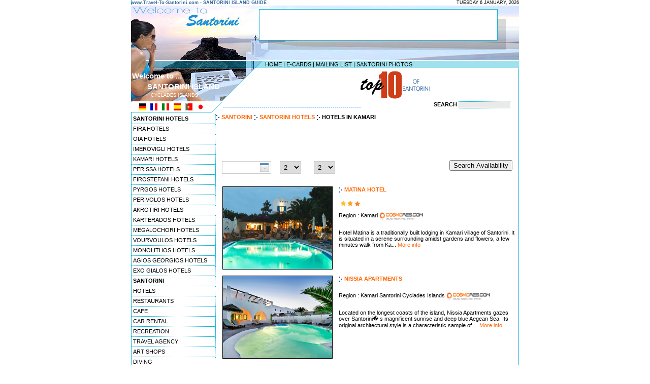

--- FILE ---
content_type: text/html; charset=UTF-8
request_url: https://travel-to-santorini.com/hotels/kamari/
body_size: 10551
content:

<!DOCTYPE HTML PUBLIC "-//W3C//DTD HTML 4.01 Transitional//EN">

<html>
<head>
<TITLE>Hotels in Kamari, Santorini Greece</TITLE>
<META name="description" content="Hotels in Kamari and nearby areas. Are you planning a holiday to Santorini Greece? This page offers information about Hotels in Kamari area. Check out available accommodation options to plan your journey today!">
<META name="keywords" content="santorini kamari hotels, kamari hotels, hotels in kamari, Matina hotel, Nissia apartments, Aegean view hotel, Anna traditional apartments, Artemis hotel, Astro hotel, Castro hotel, Dolphins, Epavlis, Glaros hotel, Hotel sea side, Mary studios & apartments, Sigalas hotel & apartments, Villa gambas, Acqua vatos, Alkyon hotel, Anassa deluxe suites, Joanna villas, Louis studios, Preka maria, Proteas hotel, Studios marios, Villa irini, Akis hotel, Argo hotel, Atalos villas">


<meta http-equiv="title" content="Travel to Santorini island Greece">
<meta name="generator" content="Marinet CMS">
<meta name="revisit-after" content="10 days">
<meta name="classification" content="Travel - Guides">
<meta name="distribution" content="Global">

<meta name="copyright" content="Copyright � 2002-2009 Marinet Ltd, All rights reserved.">

<meta name="robots" content="index,follow">

<meta http-equiv="Content-Type" content="text/html; charset=iso-8859-7">

<link rel="stylesheet" href="/styles_santorini.css" type="text/css">
<style type="text/css">
<!--
input.imgcalendar { background-image: url(http://www.travel-to-santorini.com/images/calendarblue.gif); 
            background-repeat: no-repeat;
background-position: 74px 3px;
}
-->
</style>
<script type="text/javascript" src="http://www.travel-to-santorini.com/bookingform/js/jquery-1.5.1.min.js"></script>

<link type="text/css" href="http://www.travel-to-santorini.com/bookingform/css/redmond/jquery-ui-1.8.11.custom.css" rel="stylesheet">	
<script type="text/javascript" src="http://www.travel-to-santorini.com/bookingform/js/jquery-ui-1.8.11.custom.min.js"></script>	
<script type="text/javascript">
$(document).ready(function(){


var datepicker1 = $('#datepicker1');
var datepicker2 = $('#datepicker2');
var myDate = '2026-01-06';


var myDates = '2026-01-07';
$("#datepicker2").val(myDates);
$("#datepicker1").val(myDate);

function onSelectDatePicker1(selectedDate){
	var date = jQuery.datepicker.parseDate(
		jQuery(this).data("datepicker").settings.dateFormat ||
			jQuery.datepicker._defaults.dateFormat,
			selectedDate, jQuery(this).data("datepicker").settings
	);
	date = new Date(date.getFullYear(),date.getMonth(),date.getDate()+1);
	//document.title = date.getFullYear()+"-"+(date.getMonth()+1)+"-"+date.getDate();
	var maxdate = new Date(date.getFullYear(),date.getMonth(),date.getDate()+30);
	jQuery("#datepicker2").datepicker("option","minDate",date);
	jQuery("#datepicker2").datepicker("option","maxDate",maxdate);
	var cyear = date.getFullYear();
	var cmonth = date.getMonth()+1;
	var cday = date.getDate();
	if(cmonth<10){
		cmonth = "0"+cmonth;
	}
	if(cday<10){
		cday = "0"+cday;
	}
	setTimeout(function(){document.getElementById("datepicker2").value=cyear+"-"+cmonth+"-"+cday;},250);
	//document.title = year+"-"+month+"-"+day;
}
   datepicker1.datepicker({   minDate: new Date(), onSelect:onSelectDatePicker1,
	   dateFormat: 'yy-mm-dd' , onClose: clearEndDate, numberOfMonths: 2 });
   datepicker2.datepicker({   minDate: new Date(),  dateFormat: 'yy-mm-dd',  
	   //beforeShow: setMinDateForEndDate, 
	   numberOfMonths: 2    });

            function clearEndDate(dateText, inst) {
			 var g =	$("#datepicker1").datepicker('getDate');
			 var mei=g.getMonth()+1;
			 var mei = new String(mei);
				 
			if (mei.length < '2') {
             mei = '0' + mei;
            }
			 var myd=g.getDate();
			 var myd = new String(myd);
			 	  if (myd.length < '2') {
             myd = '0' + myd;
            }
			var myy=g.getFullYear(); 
			var allg=myy+'-'+mei+'-'+myd+'';
			$("#datepicker2").val(allg);
            }

$( "input:submit" ).button();
$("#booking1").click(function () { 
datepicker1=$('[name="datepicker1"]').val() ;

//datepicker2=$('[name="datepicker2"]').val() ;
PERSONS=$('[name="PERSONS_NO"]').val() ;
NIGHTS=$('[name="NIGHTS"]').val() ;

 checkin_monthday=datepicker1.substring(0,2);
 var checkin_year_month=datepicker1.substring(3,10);



cururl ='https://traveltosantorini.cosmores.com/?SITE=13&afiksi='+datepicker1+'&diarkeia='+NIGHTS+'&atoma='+PERSONS+'&xora=1&perifereia=1&perioxi=1&poli=5';	 
 window.open(cururl,'blank');
    });


});
</script>
</head>



<body bgcolor="#FFFFFF" text="#000000" leftmargin="0" topmargin="0" marginwidth="0" marginheight="0">

<table width="764" height="100%" border="0" align="center" cellpadding="0" cellspacing="0">

  <tr> 

    <td background="/layout/bg_content.gif" valign="top"> <!-- #BeginLibraryItem "/Library/header_en.lbi" --><table width="764" border="0" cellspacing="0" cellpadding="0">

        <tr> 

          <td width="367" height="10" class="date"><b><font color="#336699">www.Travel-To-Santorini.com 

            - SANTORINI ISLAND GUIDE</font></b> </td>

          <td height="10" width="464" bgcolor="#FFFFFF" align="right" class="date"> 

            <script language="JavaScript">

       var DayOfWeek = new Array('SUNDAY','MONDAY','TUESDAY','WEDNESDAY','THURSDAY','FRIDAY','SATURDAY');

       var MonthName = new Array('JANUARY','FEBRUARY','MARCH','APRIL','MAY','JUNE','JULY','AUGUST','SEPTEMBER',

                          'OCTOBER','NOVEMBER','DECEMBER');

       var theDate = new Date();



       document.write(DayOfWeek[theDate.getDay()] + ' ' +

			     theDate.getDate()+ ' ' +

               MonthName[theDate.getMonth()] + ', ' +

               theDate.getFullYear() +

              '   ');

</script>

          </td>

        </tr>

        <tr> 

          <td height="9" colspan="2"><img src="/layout/header02.gif" width="764" height="9"></td>

        </tr>

      </table>

      <table width="764" border="0" cellspacing="0" cellpadding="0">

        <tr> 

          <td width="253" height="60"><img src="/layout/header03.jpg" width="253" height="60"></td>

          

    <td width="468" height="60"><!-- #BeginLibraryItem "/Library/banner_main.lbi" --><script language='JavaScript' type='text/javascript'><!--

   if (!document.phpAds_used) document.phpAds_used = ',';

   document.write ("<" + "script language='JavaScript' type='text/javascript' src='");

   document.write ("http://www.marinet.gr/adserver/adjs.php?n=adeb375d");

   document.write ("&amp;what=zone:3");

   document.write ("&amp;exclude=" + document.phpAds_used);

   document.write ("'><" + "/script>");

//--></script><noscript><a href='http://www.marinet.gr/adserver/adclick.php?n=adeb375d'><img src='http://www.marinet.gr/adserver/adview.php?what=zone:3&amp;n=adeb375d' border='0' alt=''></a></noscript><!-- #EndLibraryItem --></td>

          <td width="43" height="60"><img src="/layout/header04.jpg" width="43" height="60"></td>

        </tr>

        <tr> 

          

    <td width="253" height="41" valign="top"><img src="/layout/header05.jpg" width="253" height="41"></td>

          

    <td width="468" height="41" valign="top"><img src="/layout/header06.jpg" width="468" height="41"></td>

          

    <td width="43" height="41" valign="top"><img src="/layout/header07.jpg" width="43" height="41"></td>

        </tr>

      </table>

      <table width="764" border="0" cellspacing="0" cellpadding="0">

        <tr> 

          <td width="253" height="14"><img src="/layout/header08.gif" width="253" height="14"></td>

          <td background="/layout/header09_bg.gif" width="511" height="14" align="right"> 

            <table width="500" border="0" cellspacing="0" cellpadding="0" class="content">

              <tr> 

                

          <td height="11" width="345"><a href="/" class="content">HOME</a> | <a href="/ecards.php" class="content">E-CARDS</a> 

            | <a href="/subscribe.php" class="content">MAILING LIST</a> | <a href="/gallery.php" class="content">SANTORINI 

            PHOTOS</a></td>

                <td height="11" width="155">&nbsp;</td>

              </tr>

            </table>

          </td>

        </tr>

      </table>

      <table width="764" border="0" cellspacing="0" cellpadding="0">

        <tr> 

          <td width="253" height="66" background="/layout/header10.gif">

            <table width="210" border="0" cellspacing="0" cellpadding="2">

              <tr> 

                <td class="header">Welcome to ...</td>

              </tr>

              <tr>

                <td class="header"><img src="/layout/blank.gif" width="30" height="3">SANTORINI 

                  ISLAND</td>

              </tr>

              <tr>

                <td class="footer"><img src="/layout/blank.gif" width="37" height="3">CYCLADES 

                  ISLANDS</td>

              </tr>

            </table>

          </td>

          <td background="/layout/header11_bg.gif" width="511" height="66" align="right"> 

            <table border="0" cellspacing="1" cellpadding="0" width="505">

              <tr> 

                <td width="189" class="content"> 

                  <p align="justify"><object classid="clsid:D27CDB6E-AE6D-11cf-96B8-444553540000" codebase="http://download.macromedia.com/pub/shockwave/cabs/flash/swflash.cab#version=5,0,0,0" width="140" height="60">

                      <param name=movie value="/images/video.swf">

                      <param name=quality value=high>

                      <embed src="/images/video.swf" quality=high pluginspage="http://www.macromedia.com/shockwave/download/index.cgi?P1_Prod_Version=ShockwaveFlash" type="application/x-shockwave-flash" width="140" height="60">

                      </embed> 

                    </object>

                </td>

                

          <td width="189" class="content"><a href="/top10/"><img src="/images/top10.gif" width="140" height="60" border="0"></a></td>

                <td width="123" align="center"><object classid="clsid:D27CDB6E-AE6D-11cf-96B8-444553540000" codebase="http://download.macromedia.com/pub/shockwave/cabs/flash/swflash.cab#version=5,0,0,0" width="110" height="60">

                    <param name=movie value="/images/360.swf">

                    <param name=quality value=high>

                    <embed src="/images/360.swf" quality=high pluginspage="http://www.macromedia.com/shockwave/download/index.cgi?P1_Prod_Version=ShockwaveFlash" type="application/x-shockwave-flash" width="110" height="60">

                    </embed> 

                  </object></td>

              </tr>

            </table>

          </td>

        </tr>

      </table>

      <table width="764" border="0" cellspacing="0" cellpadding="0" class="content">

        <tr> 

          <td width="159" height="20"><img src="/layout/header12_flags.gif" width="159" height="20" usemap="#Map" border="0"></td>

          <td height="20" width="22"><img src="/layout/header13.gif" width="22" height="20"></td>

          <td height="20" width="397"><font color="#99CCFF">--------------------------------------------------------------------</font></td>

          <td height="20" width="186" align="center"><FORM name=forma  action="/find.php" enctype="multipart/form-data"><b>SEARCH </b><input type="text" name="q" size="18" class="search_box"></form></td>

        </tr>

      </table>

	  <map name="Map"> 

  <area shape="rect" coords="14,1,32,17" href="http://translate.google.com/translate?hl=de&sl=en&u=http://www.travel-to-santorini.com/" alt="German translation by Google" title="German translation by Google">

  <area shape="rect" coords="37,1,53,18" href="http://translate.google.com/translate?hl=fr&sl=en&u=http://www.travel-to-santorini.com/" alt="French" title="French">

  <area shape="rect" coords="60,2,76,18" href="http://translate.google.com/translate?hl=it&sl=en&u=http://www.travel-to-santorini.com/" alt="Italian" title="Italian">

  <area shape="rect" coords="83,0,99,17" href="http://translate.google.com/translate?hl=es&sl=en&u=http://www.travel-to-santorini.com/" alt="Spanish" title="Spanish">

  <area shape="rect" coords="105,2,124,18" href="http://translate.google.com/translate?hl=pt&sl=en&u=http://www.travel-to-santorini.com/" alt="Portuguese" title="Portuguese">

  <area shape="rect" coords="129,2,145,18" href="http://translate.google.com/translate?hl=ja&sl=en&u=http://www.travel-to-santorini.com/" alt="Japanese" title="Japanese">

</map><!-- #EndLibraryItem --><table width="762" border="0" cellspacing="0" cellpadding="0" align="center">

        <tr> 

          <td width="111" valign="top">

			
<a href="/hotels/" class="links_l"><b>SANTORINI HOTELS</b></a><br>


<a href="/hotels/fira/" class="links_l">FIRA HOTELS</a><br>


<a href="/hotels/oia/" class="links_l">OIA HOTELS</a><br>


<a href="/hotels/imerovigli/" class="links_l">IMEROVIGLI HOTELS</a><br>


<a href="/hotels/kamari/" class="links_l">KAMARI HOTELS</a><br>


<a href="/hotels/perissa/" class="links_l">PERISSA HOTELS</a><br>


<a href="/hotels/firostefani/" class="links_l">FIROSTEFANI HOTELS</a><br>


<a href="/hotels/pyrgos/" class="links_l">PYRGOS HOTELS</a><br>


<a href="/hotels/perivolos/" class="links_l">PERIVOLOS HOTELS</a><br>


<a href="/hotels/akrotiri/" class="links_l">AKROTIRI HOTELS</a><br>


<a href="/hotels/karterados/" class="links_l">KARTERADOS HOTELS</a><br>


<a href="/hotels/megalochori/" class="links_l">MEGALOCHORI HOTELS</a><br>


<a href="/hotels/vourvoulos/" class="links_l">VOURVOULOS HOTELS</a><br>


<a href="/hotels/monolithos/" class="links_l">MONOLITHOS HOTELS</a><br>


<a href="/hotels/agiosgeorgios/" class="links_l">AGIOS GEORGIOS HOTELS</a><br>


<a href="/hotels/exogialos/" class="links_l">EXO GIALOS HOTELS</a><br>


<br>
			<a href="/" class="links_l"><b>SANTORINI</b></a><br>
                               
 <a href="/hotels/" class="links_l">
            HOTELS            </a> <br>
                                           
 <a href="/restaurants/" class="links_l">
            RESTAURANTS            </a> <br>
                                           
 <a href="/cafe/" class="links_l">
            CAFE            </a> <br>
                                           
 <a href="/rentacar/" class="links_l">
            CAR RENTAL            </a> <br>
                                           
 <a href="/recreation/" class="links_l">
            RECREATION            </a> <br>
                                           
 <a href="/travelagency/" class="links_l">
            TRAVEL AGENCY            </a> <br>
                                           
 <a href="/artshops/" class="links_l">
            ART SHOPS            </a> <br>
                                           
 <a href="/diving/" class="links_l">
            DIVING            </a> <br>
                                           
 <a href="/jewellery/" class="links_l">
            JEWELLERY            </a> <br>
                                           
 <a href="/camping/" class="links_l">
            CAMPING            </a> <br>
                                           
 <a href="/weddings/" class="links_l">
            WEDDINGS            </a> <br>
                                           
 <a href="/realestate/" class="links_l">
            REAL ESTATE            </a> <br>
                                           
 <a href="/shopping/" class="links_l">
            SHOPPING            </a> <br>
                                           
 <a href="/taverns/" class="links_l">
            TAVERNS            </a> <br>
                                           
 <a href="/wine/" class="links_l">
            WINE            </a> <br>
                                           
 <a href="/yachting/" class="links_l">
            YACHTING            </a> <br>
                                                <a href="/category.php?category_id=20" class="links_l">
            TRANSFERS & TOURS            </a><br>
                                                <a href="/category.php?category_id=22" class="links_l">
            COIFFURE            </a><br>
                                                <a href="/category.php?category_id=24" class="links_l">
            LAUNDRY            </a><br>
                                                <a href="/category.php?category_id=26" class="links_l">
            BEACH BAR            </a><br>
                                           
 <a href="/villas/" class="links_l">
            VILLAS            </a> <br>
                                           
 <a href="/souvlaki/" class="links_l">
            SOUVLAKI            </a> <br>
                                                <a href="/category.php?category_id=30" class="links_l">
            PHARMACY            </a><br>
                                           
 <a href="/yachtingsupply/" class="links_l">
             YACHTING SUPPLY            </a> <br>
                                           
 <a href="/doctors/" class="links_l">
            DOCTORS            </a> <br>
                                           
 <a href="/excursions/" class="links_l">
            EXCURSIONS            </a> <br>
                                                <a href="/category.php?category_id=35" class="links_l">
            VARIOUS            </a><br>
                        
				<div style="width:100%; text-align:center; margin:auto"><br>
 <a href="/mobileapp.php"  alt="Mobile apps" border="0"><img src="/images/mobileicons.jpg" style=" border-width:0px; padding-bottom:8px;" ></a></div>	<a href="/maps/" class="links_l">MAP</a><br>
	<a href="/santorini.php" class="links_l">INFORMATION</a><br>
	<a href="/volcano/" class="links_l">VOLCANO</a><br>
	<a href="/villages.php" class="links_l">VILLAGES</a><br>
	<a href="/beaches.php" class="links_l">BEACHES</a><br>
	<a href="/intresting.php" class="links_l">WORTH SEEING</a><br>
	<a href="/gallery.php" class="links_l">PHOTO GALLERY</a><br>
	<a href="/video/" class="links_l">VIDEO GALLERY</a><br>
	<a href="/360/" class="links_l">360 PANORAMAS</a><br>
	<a href="/top10/" class="links_l">TOP 10</a><br>
	<a href="/ecards.php" class="links_l">E-CARDS</a><br>
	<a href="/topics.php" class="links_l">TOPICS</a><br>
	<a href="/subscribe.php" class="links_l">MAILING LIST</a><br>
	<a href="/news.php" class="links_l">NEWS</a><br>
	<a href="/search.php" class="links_l">SEARCH</a><br>
	<a href="/aboutus.php" class="links_l">ABOUT US</a><br>
	<a href="/links.php" class="links_l">LINKS</a><br><br>
	<a href="/webcamera/"><img src="http://www.travel-to-santorini.com/layout/camera.gif" width="123" height="109" border="0" alt="Live Santorini webcams"></a><br>
	<div align=center><script src="http://connect.facebook.net/en_US/all.js#xfbml=1"></script><fb:like href="http://www.facebook.com/pages/Travel-to-Santorini/108309512565685" layout="button_count" width="150"></fb:like></div></td>

          <td align="right" valign="top"> 

            <table width="100%" border="0" cellspacing="0" cellpadding="0" align="center" class="content">

              <tr> 

                <td valign="top"><img src="/images/arrowwhite.gif" align="absmiddle"><a href="/"  class="links_cont"><b> SANTORINI</b></a> 

                  
                  <img src="/images/arrowwhite.gif" align="absmiddle"> <a class="links_cont" href="/hotels/" > 

                   <b> 

                  SANTORINI HOTELS
                  </b></a> <img src="/images/arrowwhite.gif" align="absmiddle"><b> 

                   

                  HOTELS IN KAMARI
                  </b> <BR>

                  <BR>

                  <div align="center"><span class="bannerlinks"></span><br>


<div style="width:98%; text-align:left; padding:6px;" class="content">

<div class="ui-widget-header ui-corner-all" style="padding:6px; height:76px; margin-bottom:6px;">
                          <div style="font-weight:bold; color:#FFFFFF; font-size:14px">Travel to Santorini preferred rates:</div>
                          <br>
 
     
  <div style="">  
<div style=" padding-top:0px; float:left; text-align:left; width:114px;font-size:12px; color:#FFFFFF; font-weight:lighter">Check-in date:<br>
 <input name="datepicker1" type="text"  id="datepicker1" style="width:97px; padding:4px;  margin-right:3px; margin-top:2px; border-color:#CCCCCC; border-width:1px; border-style:solid;" class="imgcalendar"></div>
<div style="padding-top:0px; float:left; width:67px; text-align:left; font-size:12px; color:#FFFFFF;  font-weight:lighter">Nights:<br>
<select  name="NIGHTS" size="1" style=" padding:3px; margin-top:2px; border-color:#CCCCCC; border-width:1px; border-style:solid;">
                      <option>1</option>
                      <option selected>2</option>
                      <option>3</option>
                      <option>4</option>
                      <option>5</option>
                      <option>6</option>
                      <option>7</option>
                      <option>8</option>
                      <option>9</option>
                      <option>10</option>
                      <option>11</option>
                      <option>12</option>
                      <option>13</option>
                      <option>14</option>
                      <option>15</option>
                      <option>16</option>
                      <option>17</option>
                      <option>18</option>
                      <option>19</option>
                      <option>20</option>
                      <option>21</option>
                      <option>22</option>
                      <option>23</option>
                      <option>24</option>
                      <option>25</option>
                      <option>26</option>
                      <option>27</option>
                      <option>28</option>
                      <option>29</option>
                      <option>30</option>
  </select>
</div>
 <div style="padding-top:0px; float:left; width:67px; text-align:left; font-size:12px; color:#FFFFFF;  font-weight:lighter">Persons:<br>
<select  name="PERSONS_NO" size="1" style=" padding:3px; margin-top:2px; border-color:#CCCCCC; border-width:1px; border-style:solid;">
                      <option>1</option>
                      <option selected>2</option>
                      <option>3</option>
                      <option>4</option>
                      <option>5</option>
                      <option>6</option>
                      <option>7</option>
                      <option>8</option>
                      <option>9</option>
                      <option>10</option>
  </select>
</div>
<div style="padding-left:0px; float:right;  text-align:left; font-size:12px; color:#000000"><br>
<input value="Search Availability" type="submit" id="booking1"></div>
<div style="clear:both"></div>
</div>



<br>
                        </div>


</div>


                    <table width="100%" border="0" cellspacing="0" cellpadding="0" align="center" class="content">

                      <tr> 

                        <td width="247"> 


                          <div align="center"><table border="0" cellspacing="1" cellpadding="0" bgcolor="#000000">

                              <tr> 

                                <td bgcolor="#FFFFFF"><a href="/hotels/kamari/matina/"><img src="http://www.travel-to-santorini.com/members_images/487.jpg" width="215" alt="MATINA HOTEL IN  Kamari" border="0" height="162"></a></td>

                              </tr></table> 

                            
                          </div>

                        </td>

                        <td width="404" valign="top"> 

                          <img src="/images/arrowwhite.gif" align="absmiddle"> 

                            <b> 

                            <a href="/hotels/kamari/matina/" class="links_cont"><b>MATINA HOTEL</b></a> </b>

                            <br>

                            <br>

							
							<img src="/images/5stars/3.gif"><br>

							
                          Region : 

                            Kamari              
							
							
			                          
                                      <a href="https://hotelmatina.cosmores.com?SITE=13" target="_blank"><img src="/images/cosmores.jpg" alt="Cosmores, book online " width="86" height="30" border="0" align="absmiddle"></a>&nbsp;&nbsp; 

                                      							
							
							            
                          
<br>

                            <br>

							 
                          Hotel Matina is a traditionally built lodging in Kamari village of Santorini. It is situated in a serene surrounding amidst gardens and flowers, a few minutes walk from Ka...
                             

                        <a href="/hotels/kamari/matina/" class="links_cont">More info</a>                        </td>

                      </tr>

                    </table>

                    <br>

                    
                    <table width="100%" border="0" cellspacing="0" cellpadding="0" align="center" class="content">

                      <tr> 

                        <td width="247"> 


                          <div align="center"><table border="0" cellspacing="1" cellpadding="0" bgcolor="#000000">

                              <tr> 

                                <td bgcolor="#FFFFFF"><a href="/hotels/kamari/nissia/"><img src="http://www.travel-to-santorini.com/members_images/8174.jpg" width="215" alt="NISSIA APARTMENTS IN  Kamari Santorini Cyclades Islands" border="0" height="162"></a></td>

                              </tr></table> 

                            
                          </div>

                        </td>

                        <td width="404" valign="top"> 

                          <img src="/images/arrowwhite.gif" align="absmiddle"> 

                            <b> 

                            <a href="/hotels/kamari/nissia/" class="links_cont"><b>NISSIA APARTMENTS</b></a> </b>

                            <br>

                            <br>

							
                          Region : 

                            Kamari Santorini Cyclades Islands              
							
							
			                          
                                      <a href="https://nissiaapts.cosmores.com/?SITE=13" target="_blank"><img src="/images/cosmores.jpg" alt="Cosmores, book online " width="86" height="30" border="0" align="absmiddle"></a>&nbsp;&nbsp; 

                                      							
							
							            
                          
<br>

                            <br>

							Located on the longest coasts of the island, Nissia  Apartments gazes over Santorini� s magnificent sunrise and deep blue Aegean Sea.

Its original architectural style is a characteristic sample of ...
                             

                        <a href="/hotels/kamari/nissia/" class="links_cont">More info</a>                        </td>

                      </tr>

                    </table>

                    <br>

                    
                    <table width="100%" border="0" cellspacing="0" cellpadding="0" align="center" class="content">

                      <tr> 

                        <td width="247"> 


                          <div align="center"><table border="0" cellspacing="1" cellpadding="0" bgcolor="#000000">

                              <tr> 

                                <td bgcolor="#FFFFFF"><a href="/hotels/kamari/aegeanview/"><img src="http://www.travel-to-santorini.com/members_images/3021.jpg" width="215" alt="AEGEAN VIEW HOTEL IN  Kamari" border="0" height="162"></a></td>

                              </tr></table> 

                            
                          </div>

                        </td>

                        <td width="404" valign="top"> 

                          <img src="/images/arrowwhite.gif" align="absmiddle"> 

                            <b> 

                            <a href="/hotels/kamari/aegeanview/" class="links_cont"><b>AEGEAN VIEW HOTEL</b></a> </b>

                            <br>

                            <br>

							
							<img src="/images/5stars/3.gif"><br>

							
                          Region : 

                            Kamari              
							
							
			                          
                                      <a href="https://aegeanview.cosmores.com/?SITE=13" target="_blank"><img src="/images/cosmores.jpg" alt="Cosmores, book online " width="86" height="30" border="0" align="absmiddle"></a>&nbsp;&nbsp; 

                                      							
							
							            
                          
<br>

                            <br>

							
AEGEAN VIEW HOTEL 
an ideal choice for holiday makers in Santorini island. Ideally located close the center of the Kamari village and yet in a quiet area, on the foothills to the ancient Thira way....
                             

                        <a href="/hotels/kamari/aegeanview/" class="links_cont">More info</a>                        </td>

                      </tr>

                    </table>

                    <br>

                    
                    <table width="100%" border="0" cellspacing="0" cellpadding="0" align="center" class="content">

                      <tr> 

                        <td width="247"> 


                          <div align="center"><table border="0" cellspacing="1" cellpadding="0" bgcolor="#000000">

                              <tr> 

                                <td bgcolor="#FFFFFF"><a href="/hotels/kamari/anna/"><img src="http://www.travel-to-santorini.com/members_images/5117.jpg" width="215" alt="ANNA TRADITIONAL APARTMENTS IN  Kamari" border="0" height="162"></a></td>

                              </tr></table> 

                            
                          </div>

                        </td>

                        <td width="404" valign="top"> 

                          <img src="/images/arrowwhite.gif" align="absmiddle"> 

                            <b> 

                            <a href="/hotels/kamari/anna/" class="links_cont"><b>ANNA TRADITIONAL APARTMENTS</b></a> </b>

                            <br>

                            <br>

							
							<img src="/images/5stars/3.gif"><br>

							
                          Region : 

                            Kamari              
							
							
			                          
                                      <a href="https://annapartments.cosmores.com?SITE=13" target="_blank"><img src="/images/cosmores.jpg" alt="Cosmores, book online " width="86" height="30" border="0" align="absmiddle"></a>&nbsp;&nbsp; 

                                      							
							
							            
                          
<br>

                            <br>

							 
                          Anna Traditional Apartments is a complex of fully furnished traditional homes and build with love & respect to the island\'s tradition and architecture. Wood and stone are...
                             

                        <a href="/hotels/kamari/anna/" class="links_cont">More info</a>                        </td>

                      </tr>

                    </table>

                    <br>

                    
                    <table width="100%" border="0" cellspacing="0" cellpadding="0" align="center" class="content">

                      <tr> 

                        <td width="247"> 


                          <div align="center"><table border="0" cellspacing="1" cellpadding="0" bgcolor="#000000">

                              <tr> 

                                <td bgcolor="#FFFFFF"><a href="/hotels/kamari/artemis/"><img src="http://www.travel-to-santorini.com/members_images/3202.jpg" width="215" alt="ARTEMIS HOTEL IN  KAMARI" border="0" height="162"></a></td>

                              </tr></table> 

                            
                          </div>

                        </td>

                        <td width="404" valign="top"> 

                          <img src="/images/arrowwhite.gif" align="absmiddle"> 

                            <b> 

                            <a href="/hotels/kamari/artemis/" class="links_cont"><b>ARTEMIS HOTEL</b></a> </b>

                            <br>

                            <br>

							
							<img src="/images/5stars/3.gif"><br>

							
                          Region : 

                            KAMARI              
							
							
			                          
                                      <a href="https://artemis.cosmores.com?SITE=13" target="_blank"><img src="/images/cosmores.jpg" alt="Cosmores, book online " width="86" height="30" border="0" align="absmiddle"></a>&nbsp;&nbsp; 

                                      							
							
							            
                          
<br>

                            <br>

							 
                          
ARTEMIS HOTEL
KAMARI - SANTORINI, GREECE

The hotel Artemis has been created for you, in Kamari, on the magical island of Santorini. 

The building itself is in the...
                             

                        <a href="/hotels/kamari/artemis/" class="links_cont">More info</a>                        </td>

                      </tr>

                    </table>

                    <br>

                    
                    <table width="100%" border="0" cellspacing="0" cellpadding="0" align="center" class="content">

                      <tr> 

                        <td width="247"> 


                          <div align="center"><table border="0" cellspacing="1" cellpadding="0" bgcolor="#000000">

                              <tr> 

                                <td bgcolor="#FFFFFF"><a href="/hotels/kamari/astro/"><img src="http://www.travel-to-santorini.com/members_images/2570.jpg" width="215" alt="ASTRO HOTEL IN  Kamari" border="0" height="162"></a></td>

                              </tr></table> 

                            
                          </div>

                        </td>

                        <td width="404" valign="top"> 

                          <img src="/images/arrowwhite.gif" align="absmiddle"> 

                            <b> 

                            <a href="/hotels/kamari/astro/" class="links_cont"><b>ASTRO HOTEL</b></a> </b>

                            <br>

                            <br>

							
                          Region : 

                            Kamari              
							
							
			                          
                                      <a href="https://astrosantorini.cosmores.com?SITE=13" target="_blank"><img src="/images/cosmores.jpg" alt="Cosmores, book online " width="86" height="30" border="0" align="absmiddle"></a>&nbsp;&nbsp; 

                                      							
							
							            
                          
<br>

                            <br>

							 
                          Astro hotel is placed in the center of Kamari village. It¢s a small complex  
5 minutes away from the famous beach of Kamari. 


It contains spacious apartments and r...
                             

                        <a href="/hotels/kamari/astro/" class="links_cont">More info</a>                        </td>

                      </tr>

                    </table>

                    <br>

                    
                    <table width="100%" border="0" cellspacing="0" cellpadding="0" align="center" class="content">

                      <tr> 

                        <td width="247"> 


                          <div align="center"><table border="0" cellspacing="1" cellpadding="0" bgcolor="#000000">

                              <tr> 

                                <td bgcolor="#FFFFFF"><a href="/hotels/kamari/castro/"><img src="http://www.travel-to-santorini.com/members_images/7842.jpg" width="215" alt="CASTRO HOTEL IN  Kamari" border="0" height="162"></a></td>

                              </tr></table> 

                            
                          </div>

                        </td>

                        <td width="404" valign="top"> 

                          <img src="/images/arrowwhite.gif" align="absmiddle"> 

                            <b> 

                            <a href="/hotels/kamari/castro/" class="links_cont"><b>CASTRO HOTEL</b></a> </b>

                            <br>

                            <br>

							
							<img src="/images/5stars/3.gif"><br>

							
                          Region : 

                            Kamari              
							
							
			                          
                                      <a href="https://castrohotel.cosmores.com?SITE=13" target="_blank"><img src="/images/cosmores.jpg" alt="Cosmores, book online " width="86" height="30" border="0" align="absmiddle"></a>&nbsp;&nbsp; 

                                      							
							
							            
                          
<br>

                            <br>

							Just 10 min walk from the beautiful black beach of Kamari located Hotel Castro. It is a traditional, family-owned hotel, ideal for relaxation. 

Located on the east side of the island, the ideal pla...
                             

                        <a href="/hotels/kamari/castro/" class="links_cont">More info</a>                        </td>

                      </tr>

                    </table>

                    <br>

                    
                    <table width="100%" border="0" cellspacing="0" cellpadding="0" align="center" class="content">

                      <tr> 

                        <td width="247"> 


                          <div align="center"><table border="0" cellspacing="1" cellpadding="0" bgcolor="#000000">

                              <tr> 

                                <td bgcolor="#FFFFFF"><a href="/hotels/kamari/dolphins/"><img src="http://www.travel-to-santorini.com/members_images/571.jpg" width="215" alt="DOLPHINS IN  Kamari" border="0" height="162"></a></td>

                              </tr></table> 

                            
                          </div>

                        </td>

                        <td width="404" valign="top"> 

                          <img src="/images/arrowwhite.gif" align="absmiddle"> 

                            <b> 

                            <a href="/hotels/kamari/dolphins/" class="links_cont"><b>DOLPHINS</b></a> </b>

                            <br>

                            <br>

							
							<img src="/images/5stars/3.gif"><br>

							
                          Region : 

                            Kamari              
							
							
			                          
                                      <a href="https://apartmentsdolphins.cosmores.com/?SITE=13" target="_blank"><img src="/images/cosmores.jpg" alt="Cosmores, book online " width="86" height="30" border="0" align="absmiddle"></a>&nbsp;&nbsp; 

                                      							
							
							            
                          
<br>

                            <br>

							The \"DOLPHINS\" apartments, built in traditional Santorini style, are situated directly by Kamari beach, known to be the best in 
Santorini. These 3* villas offer fully equipped accommodation of var...
                             

                        <a href="/hotels/kamari/dolphins/" class="links_cont">More info</a>                        </td>

                      </tr>

                    </table>

                    <br>

                    
                    <table width="100%" border="0" cellspacing="0" cellpadding="0" align="center" class="content">

                      <tr> 

                        <td width="247"> 


                          <div align="center"><table border="0" cellspacing="1" cellpadding="0" bgcolor="#000000">

                              <tr> 

                                <td bgcolor="#FFFFFF"><a href="/hotels/kamari/epavlis/"><img src="http://www.travel-to-santorini.com/members_images/7944.jpg" width="215" alt="EPAVLIS IN  Kamari" border="0" height="162"></a></td>

                              </tr></table> 

                            
                          </div>

                        </td>

                        <td width="404" valign="top"> 

                          <img src="/images/arrowwhite.gif" align="absmiddle"> 

                            <b> 

                            <a href="/hotels/kamari/epavlis/" class="links_cont"><b>EPAVLIS</b></a> </b>

                            <br>

                            <br>

							
							<img src="/images/5stars/4.gif"><br>

							
                          Region : 

                            Kamari              
							
							
			                          
                                      <a href="https://epavlishotel.cosmores.com/?SITE=13" target="_blank"><img src="/images/cosmores.jpg" alt="Cosmores, book online " width="86" height="30" border="0" align="absmiddle"></a>&nbsp;&nbsp; 

                                      							
							
							            
                          
<br>

                            <br>

							Epavlis Hotel is situated on the foot of the mountain where ancient Thira is also found. 

From the hotel you can walk to one of the best known beaches of Santorini, that of Kamari. 

Many are the...
                             

                        <a href="/hotels/kamari/epavlis/" class="links_cont">More info</a>                        </td>

                      </tr>

                    </table>

                    <br>

                    
                    <table width="100%" border="0" cellspacing="0" cellpadding="0" align="center" class="content">

                      <tr> 

                        <td width="247"> 


                          <div align="center"><table border="0" cellspacing="1" cellpadding="0" bgcolor="#000000">

                              <tr> 

                                <td bgcolor="#FFFFFF"><a href="/hotels/kamari/glaros/"><img src="http://www.travel-to-santorini.com/members_images/3273.jpg" width="215" alt="GLAROS HOTEL IN  KAMARI" border="0" height="162"></a></td>

                              </tr></table> 

                            
                          </div>

                        </td>

                        <td width="404" valign="top"> 

                          <img src="/images/arrowwhite.gif" align="absmiddle"> 

                            <b> 

                            <a href="/hotels/kamari/glaros/" class="links_cont"><b>GLAROS HOTEL</b></a> </b>

                            <br>

                            <br>

							
							<img src="/images/5stars/3.gif"><br>

							
                          Region : 

                            KAMARI              
							
							
			                          
                                      <a href="https://glaroshotel.cosmores.com?SITE=13" target="_blank"><img src="/images/cosmores.jpg" alt="Cosmores, book online " width="86" height="30" border="0" align="absmiddle"></a>&nbsp;&nbsp; 

                                      							
							
							            
                          
<br>

                            <br>

							 
                          
GLAROS HOTEL is a B class hotel in Kamari - Santorini, which operates since 1989 and carries the traditional hospitality with family atmosphere. 

The hotel is divided...
                             

                        <a href="/hotels/kamari/glaros/" class="links_cont">More info</a>                        </td>

                      </tr>

                    </table>

                    <br>

                    
                    <table width="100%" border="0" cellspacing="0" cellpadding="0" align="center" class="content">

                      <tr> 

                        <td width="247"> 


                          <div align="center"><table border="0" cellspacing="1" cellpadding="0" bgcolor="#000000">

                              <tr> 

                                <td bgcolor="#FFFFFF"><a href="/hotels/kamari/seaside/"><img src="http://www.travel-to-santorini.com/members_images/3063.jpg" width="215" alt="HOTEL SEA SIDE IN  Kamari" border="0" height="162"></a></td>

                              </tr></table> 

                            
                          </div>

                        </td>

                        <td width="404" valign="top"> 

                          <img src="/images/arrowwhite.gif" align="absmiddle"> 

                            <b> 

                            <a href="/hotels/kamari/seaside/" class="links_cont"><b>HOTEL SEA SIDE</b></a> </b>

                            <br>

                            <br>

							
							<img src="/images/5stars/3.gif"><br>

							
                          Region : 

                            Kamari              
							
							
			                          
                                      <a href="https://seaside.cosmores.com?SITE=13" target="_blank"><img src="/images/cosmores.jpg" alt="Cosmores, book online " width="86" height="30" border="0" align="absmiddle"></a>&nbsp;&nbsp; 

                                      							
							
							            
                          
<br>

                            <br>

							
SEA SIDE HOTEL

In the blue waters of the Aegean sea, a single 
jewel sparkles Santorini, the island of dreams and love. 

On the unlimited and black beach of the island, 10 metres from the sea...
                             

                        <a href="/hotels/kamari/seaside/" class="links_cont">More info</a>                        </td>

                      </tr>

                    </table>

                    <br>

                    
                    <table width="100%" border="0" cellspacing="0" cellpadding="0" align="center" class="content">

                      <tr> 

                        <td width="247"> 


                          <div align="center"><table border="0" cellspacing="1" cellpadding="0" bgcolor="#000000">

                              <tr> 

                                <td bgcolor="#FFFFFF"><a href="/member.php?member_id=794"><img src="http://www.travel-to-santorini.com/members_images/8598.jpg" width="215" alt="MARY STUDIOS & APARTMENTS IN  Kamari" border="0" height="162"></a></td>

                              </tr></table> 

                            
                          </div>

                        </td>

                        <td width="404" valign="top"> 

                          <img src="/images/arrowwhite.gif" align="absmiddle"> 

                            <b> 

                            <a href="/member.php?member_id=794" class="links_cont"><b>MARY STUDIOS & APARTMENTS</b></a> </b>

                            <br>

                            <br>

							
							<img src="/images/5stars/3.gif"><br>

							
                          Region : 

                            Kamari              
							
							
			                          
                                      <a href="https://maryhotel.cosmores.com?SITE=13" target="_blank"><img src="/images/cosmores.jpg" alt="Cosmores, book online " width="86" height="30" border="0" align="absmiddle"></a>&nbsp;&nbsp; 

                                      							
							
							            
                          
<br>

                            <br>

							In the eastern part of Santorini island, one will find the beach of Kamari and 100 meters from this magnificent black sandy beach, Mary studios and apartments.
Set in the center of Kamari resort, thi...
                             

                        <a href="/member.php?member_id=794" class="links_cont">More info</a>                        </td>

                      </tr>

                    </table>

                    <br>

                    
                    <table width="100%" border="0" cellspacing="0" cellpadding="0" align="center" class="content">

                      <tr> 

                        <td width="247"> 


                          <div align="center"><table border="0" cellspacing="1" cellpadding="0" bgcolor="#000000">

                              <tr> 

                                <td bgcolor="#FFFFFF"><a href="/hotels/kamari/sigalas/"><img src="http://www.travel-to-santorini.com/members_images/3184.jpg" width="215" alt="SIGALAS HOTEL & APARTMENTS IN  KAMARI" border="0" height="162"></a></td>

                              </tr></table> 

                            
                          </div>

                        </td>

                        <td width="404" valign="top"> 

                          <img src="/images/arrowwhite.gif" align="absmiddle"> 

                            <b> 

                            <a href="/hotels/kamari/sigalas/" class="links_cont"><b>SIGALAS HOTEL & APARTMENTS</b></a> </b>

                            <br>

                            <br>

							
                          Region : 

                            KAMARI              
							
							
			                          							
							
							            
                          
<br>

                            <br>

							 
                          
Sigalas Hotel and Apartments 
Are situated on the beach of Kamari, 400m. from the center of the village and only 8 km. from the capital of the island, Fira, 3 km. from ...
                             

                        <a href="/hotels/kamari/sigalas/" class="links_cont">More info</a>                        </td>

                      </tr>

                    </table>

                    <br>

                    
                    <table width="100%" border="0" cellspacing="0" cellpadding="0" align="center" class="content">

                      <tr> 

                        <td width="247"> 


                          <div align="center"><table border="0" cellspacing="1" cellpadding="0" bgcolor="#000000">

                              <tr> 

                                <td bgcolor="#FFFFFF"><a href="/hotels/kamari/villagambas/"><img src="http://www.travel-to-santorini.com/members_images/581.jpg" width="215" alt="VILLA GAMBAS IN  Kamari" border="0" height="162"></a></td>

                              </tr></table> 

                            
                          </div>

                        </td>

                        <td width="404" valign="top"> 

                          <img src="/images/arrowwhite.gif" align="absmiddle"> 

                            <b> 

                            <a href="/hotels/kamari/villagambas/" class="links_cont"><b>VILLA GAMBAS</b></a> </b>

                            <br>

                            <br>

							
                          Region : 

                            Kamari              
							
							
			                          							
							
							            
                          
<br>

                            <br>

							Villa Gambas 

All our rooms are fully equipped with all modern facilities and offer private bathroom, kitchen and balcony. 

Our friendly stuff will help you relax and enjoy a perfect Santorini h...
                             

                        <a href="/hotels/kamari/villagambas/" class="links_cont">More info</a>                        </td>

                      </tr>

                    </table>

                    <br>

                    
                    <table width="100%" border="0" cellspacing="0" cellpadding="0" align="center" class="content">

                      <tr> 

                        <td width="247"> 


                          <div align="center"><table border="0" cellspacing="1" cellpadding="0" bgcolor="#000000">

                              <tr> 

                                <td bgcolor="#FFFFFF"><a href="/hotels/kamari/vatos/"><img src="http://www.travel-to-santorini.com/members_images/5112.jpg" width="215" alt="ACQUA VATOS IN  Kamari" border="0" height="162"></a></td>

                              </tr></table> 

                            
                          </div>

                        </td>

                        <td width="404" valign="top"> 

                          <img src="/images/arrowwhite.gif" align="absmiddle"> 

                            <b> 

                            <a href="/hotels/kamari/vatos/" class="links_cont"><b>ACQUA VATOS</b></a> </b>

                            <br>

                            <br>

							
							<img src="/images/5stars/4.gif"><br>

							
                          Region : 

                            Kamari              
							
							
			                          							
							
							            
                          
<br>

                            <br>

							                          WELCOME...

... to the most Mysterious, Volcanic and Romantic Island of the Aegean Sea.
... to Kamari Beach, the most famous black beach of Greece.
... to our friendly an...
                             

                        <a href="/hotels/kamari/vatos/" class="links_cont">More info</a>                        </td>

                      </tr>

                    </table>

                    <br>

                    
                    <table width="100%" border="0" cellspacing="0" cellpadding="0" align="center" class="content">

                      <tr> 

                        <td width="247"> 


                          <div align="center"><table border="0" cellspacing="1" cellpadding="0" bgcolor="#000000">

                              <tr> 

                                <td bgcolor="#FFFFFF"><a href="/hotels/kamari/alkyon/"><img src="http://www.travel-to-santorini.com/members_images/3053.jpg" width="215" alt="ALKYON HOTEL IN  Kamari" border="0" height="162"></a></td>

                              </tr></table> 

                            
                          </div>

                        </td>

                        <td width="404" valign="top"> 

                          <img src="/images/arrowwhite.gif" align="absmiddle"> 

                            <b> 

                            <a href="/hotels/kamari/alkyon/" class="links_cont"><b>ALKYON HOTEL</b></a> </b>

                            <br>

                            <br>

							
                          Region : 

                            Kamari              
							
							
			                          							
							
							            
                          
<br>

                            <br>

							 
                          
ALKYON HOTEL

Santorini is a bizare island with archeological, geological and folkloric interests.

In Kamari village you can find the ALKYON 
HOTEL. It is built ac...
                             

                        <a href="/hotels/kamari/alkyon/" class="links_cont">More info</a>                        </td>

                      </tr>

                    </table>

                    <br>

                    
                    <table width="100%" border="0" cellspacing="0" cellpadding="0" align="center" class="content">

                      <tr> 

                        <td width="247"> 


                          <div align="center"><table border="0" cellspacing="1" cellpadding="0" bgcolor="#000000">

                              <tr> 

                                <td bgcolor="#FFFFFF"><a href="/hotels/kamari/anassa/"><img src="http://www.travel-to-santorini.com/members_images/7902.jpg" width="215" alt="ANASSA DELUXE SUITES IN  Kamari" border="0" height="162"></a></td>

                              </tr></table> 

                            
                          </div>

                        </td>

                        <td width="404" valign="top"> 

                          <img src="/images/arrowwhite.gif" align="absmiddle"> 

                            <b> 

                            <a href="/hotels/kamari/anassa/" class="links_cont"><b>ANASSA DELUXE SUITES</b></a> </b>

                            <br>

                            <br>

							
							<img src="/images/5stars/4.gif"><br>

							
                          Region : 

                            Kamari              
							
							
			                          
                                      <a href="https://anassa.cosmores.com/?SITE=13" target="_blank"><img src="/images/cosmores.jpg" alt="Cosmores, book online " width="86" height="30" border="0" align="absmiddle"></a>&nbsp;&nbsp; 

                                      							
							
							            
                          
<br>

                            <br>

							Hotel Anassa is a brand new 4 star luxury hotel,  a new edition to the
popular resort of Kamari and just some metres away from the beach. 

Hotel Anassa is a small traditional hotel combining a  Gr...
                             

                        <a href="/hotels/kamari/anassa/" class="links_cont">More info</a>                        </td>

                      </tr>

                    </table>

                    <br>

                    
                    <table width="100%" border="0" cellspacing="0" cellpadding="0" align="center" class="content">

                      <tr> 

                        <td width="247"> 


                          <div align="center"><table border="0" cellspacing="1" cellpadding="0" bgcolor="#000000">

                              <tr> 

                                <td bgcolor="#FFFFFF"><a href="/hotels/kamari/joannavillas/"><img src="http://www.travel-to-santorini.com/members_images/9549.jpg" width="215" alt="JOANNA VILLAS IN  Kamari" border="0" height="162"></a></td>

                              </tr></table> 

                            
                          </div>

                        </td>

                        <td width="404" valign="top"> 

                          <img src="/images/arrowwhite.gif" align="absmiddle"> 

                            <b> 

                            <a href="/hotels/kamari/joannavillas/" class="links_cont"><b>JOANNA VILLAS</b></a> </b>

                            <br>

                            <br>

							
                          Region : 

                            Kamari              
							
							
			                          
                                      <a href="https://joanna.cosmores.com/?SITE=13" target="_blank"><img src="/images/cosmores.jpg" alt="Cosmores, book online " width="86" height="30" border="0" align="absmiddle"></a>&nbsp;&nbsp; 

                                      							
							
							            
                          
<br>

                            <br>

							Joanna Villas is located in the centre of the touristic seaside Kamari and just few steps from its beautiful black sandy beach.
It�s a hotel complex that consists of 22 fully equipped and furnished a...
                             

                        <a href="/hotels/kamari/joannavillas/" class="links_cont">More info</a>                        </td>

                      </tr>

                    </table>

                    <br>

                    
                    <table width="100%" border="0" cellspacing="0" cellpadding="0" align="center" class="content">

                      <tr> 

                        <td width="247"> 


                          <div align="center"><table border="0" cellspacing="1" cellpadding="0" bgcolor="#000000">

                              <tr> 

                                <td bgcolor="#FFFFFF"><a href="/hotels/kamari/louis/"><img src="http://www.travel-to-santorini.com/members_images/8599.jpg" width="215" alt="LOUIS STUDIOS IN  Vothonas -Agia Paraskevi" border="0" height="162"></a></td>

                              </tr></table> 

                            
                          </div>

                        </td>

                        <td width="404" valign="top"> 

                          <img src="/images/arrowwhite.gif" align="absmiddle"> 

                            <b> 

                            <a href="/hotels/kamari/louis/" class="links_cont"><b>LOUIS STUDIOS</b></a> </b>

                            <br>

                            <br>

							
                          Region : 

                            Vothonas -Agia Paraskevi              
							
							
			                          
                                      <a href="https://louis.cosmores.com/?SITE=13" target="_blank"><img src="/images/cosmores.jpg" alt="Cosmores, book online " width="86" height="30" border="0" align="absmiddle"></a>&nbsp;&nbsp; 

                                      							
							
							            
                          
<br>

                            <br>

							Louis Studios Hotel offers tranquility & relaxation under the blue skies of Santorini. The hotel can be found 80 meters from the seashore and the quiet black sand beach of Agia Paraskevi. Cycladic arc...
                             

                        <a href="/hotels/kamari/louis/" class="links_cont">More info</a>                        </td>

                      </tr>

                    </table>

                    <br>

                    
                    <table width="100%" border="0" cellspacing="0" cellpadding="0" align="center" class="content">

                      <tr> 

                        <td width="247"> 


                          <div align="center"><table border="0" cellspacing="1" cellpadding="0" bgcolor="#000000">

                              <tr> 

                                <td bgcolor="#FFFFFF"><a href="/member.php?member_id=918"><img src="http://www.travel-to-santorini.com/members_images/9493.jpg" width="215" alt="Preka Maria IN  Kamari" border="0" height="162"></a></td>

                              </tr></table> 

                            
                          </div>

                        </td>

                        <td width="404" valign="top"> 

                          <img src="/images/arrowwhite.gif" align="absmiddle"> 

                            <b> 

                            <a href="/member.php?member_id=918" class="links_cont"><b>Preka Maria</b></a> </b>

                            <br>

                            <br>

							
                          Region : 

                            Kamari              
							
							
			                          
                                      <a href="https://mariapreka.cosmores.com/?SITE=13" target="_blank"><img src="/images/cosmores.jpg" alt="Cosmores, book online " width="86" height="30" border="0" align="absmiddle"></a>&nbsp;&nbsp; 

                                      							
							
							            
                          
<br>

                            <br>

							Preka Maria hotel in Santorini island is situated at a very convenient point, 80 meters from the black beach of Kamari. The Preka Maria Hotel in Kamari, is built according to the traditional Cycladic ...
                             

                        <a href="/member.php?member_id=918" class="links_cont">More info</a>                        </td>

                      </tr>

                    </table>

                    <br>

                    
                    <table width="100%" border="0" cellspacing="0" cellpadding="0" align="center" class="content">

                      <tr> 

                        <td width="247"> 


                          <div align="center"><table border="0" cellspacing="1" cellpadding="0" bgcolor="#000000">

                              <tr> 

                                <td bgcolor="#FFFFFF"><a href="/member.php?member_id=7944"><img src="http://www.travel-to-santorini.com/members_images/10230.jpg" width="215" alt="PROTEAS HOTEL IN  Kamari Santorini" border="0" height="162"></a></td>

                              </tr></table> 

                            
                          </div>

                        </td>

                        <td width="404" valign="top"> 

                          <img src="/images/arrowwhite.gif" align="absmiddle"> 

                            <b> 

                            <a href="/member.php?member_id=7944" class="links_cont"><b>PROTEAS HOTEL</b></a> </b>

                            <br>

                            <br>

							
                          Region : 

                            Kamari Santorini              
							
							
			                          							
							
							            
                          
<br>

                            <br>

							The hotel is located in the center of Kamari, 100m from the beach, 20m from the bus stop, in short distance to restaurants and supermarkets.
It is built 1992 in the traditional Cycladic architecture ...
                             

                        <a href="/member.php?member_id=7944" class="links_cont">More info</a>                        </td>

                      </tr>

                    </table>

                    <br>

                    
                    <table width="100%" border="0" cellspacing="0" cellpadding="0" align="center" class="content">

                      <tr> 

                        <td width="247"> 


                          <div align="center"><table border="0" cellspacing="1" cellpadding="0" bgcolor="#000000">

                              <tr> 

                                <td bgcolor="#FFFFFF"><a href="/hotels/kamari/studiosmarios/"><img src="http://www.travel-to-santorini.com/members_images/682.jpg" width="215" alt="STUDIOS MARIOS IN  Makedonias Str, Kamari" border="0" height="162"></a></td>

                              </tr></table> 

                            
                          </div>

                        </td>

                        <td width="404" valign="top"> 

                          <img src="/images/arrowwhite.gif" align="absmiddle"> 

                            <b> 

                            <a href="/hotels/kamari/studiosmarios/" class="links_cont"><b>STUDIOS MARIOS</b></a> </b>

                            <br>

                            <br>

							
							<img src="/images/5stars/2.gif"><br>

							
                          Region : 

                            Makedonias Str, Kamari              
							
							
			                          
                                      <a href="https://studiosmarios.cosmores.com/?SITE=13" target="_blank"><img src="/images/cosmores.jpg" alt="Cosmores, book online " width="86" height="30" border="0" align="absmiddle"></a>&nbsp;&nbsp; 

                                      							
							
							            
                          
<br>

                            <br>

							At Santorini, the most beautiful island in the world, as at is said to be, you can find the wonderful village of Kamari. Studios Marios is there, only 30 m. from the beach, built with traditional arch...
                             

                        <a href="/hotels/kamari/studiosmarios/" class="links_cont">More info</a>                        </td>

                      </tr>

                    </table>

                    <br>

                    
                    <table width="100%" border="0" cellspacing="0" cellpadding="0" align="center" class="content">

                      <tr> 

                        <td width="247"> 


                          <div align="center"><table border="0" cellspacing="1" cellpadding="0" bgcolor="#000000">

                              <tr> 

                                <td bgcolor="#FFFFFF"><a href="/hotels/kamari/villairini/"><img src="http://www.travel-to-santorini.com/members_images/7802.jpg" width="215" alt="VILLA IRINI IN  Kamari" border="0" height="162"></a></td>

                              </tr></table> 

                            
                          </div>

                        </td>

                        <td width="404" valign="top"> 

                          <img src="/images/arrowwhite.gif" align="absmiddle"> 

                            <b> 

                            <a href="/hotels/kamari/villairini/" class="links_cont"><b>VILLA IRINI</b></a> </b>

                            <br>

                            <br>

							
                          Region : 

                            Kamari              
							
							
			                          							
							
							            
                          
<br>

                            <br>

							Our rooms are located 50 meters from Kamari Beach, on the SouthernEast part 
  of Santorini Island.
  Having the sea just next to your room, your walking and spending time there 
  will be speciall...
                             

                        <a href="/hotels/kamari/villairini/" class="links_cont">More info</a>                        </td>

                      </tr>

                    </table>

                    <br>

                    
                    <table width="100%" border="0" cellspacing="0" cellpadding="0" align="center" class="content">

                      <tr> 

                        <td width="247"> 


                          <div align="center"><table border="0" cellspacing="1" cellpadding="0" bgcolor="#000000">

                              <tr> 

                                <td bgcolor="#FFFFFF"><a href="/hotels/kamari/akishotel/"><img src="http://www.travel-to-santorini.com/members_images/8045.jpg" width="215" alt="AKIS HOTEL IN  Kamari" border="0" height="162"></a></td>

                              </tr></table> 

                            
                          </div>

                        </td>

                        <td width="404" valign="top"> 

                          <img src="/images/arrowwhite.gif" align="absmiddle"> 

                            <b> 

                            <a href="/hotels/kamari/akishotel/" class="links_cont"><b>AKIS HOTEL</b></a> </b>

                            <br>

                            <br>

							
							<img src="/images/5stars/2.gif"><br>

							
                          Region : 

                            Kamari              
							
							
			                          
                                      <a href="https://akishotel.cosmores.com?SITE=13" target="_blank"><img src="/images/cosmores.jpg" alt="Cosmores, book online " width="86" height="30" border="0" align="absmiddle"></a>&nbsp;&nbsp; 

                                      							
							
							            
                          
<br>

                            <br>

							HOTEL AKIS - ESPERIDES VILLAS is located in Kamari, the most beautiful beach of Santorini. Recently renovated, with it\'s comfortable and clean rooms, all of them with private bathroom, telephone, mus...
                             

                        <a href="/hotels/kamari/akishotel/" class="links_cont">More info</a>                        </td>

                      </tr>

                    </table>

                    <br>

                    
                    <table width="100%" border="0" cellspacing="0" cellpadding="0" align="center" class="content">

                      <tr> 

                        <td width="247"> 


                          <div align="center"><table border="0" cellspacing="1" cellpadding="0" bgcolor="#000000">

                              <tr> 

                                <td bgcolor="#FFFFFF"><a href="/hotels/kamari/argo/"><img src="http://www.travel-to-santorini.com/members_images/4054.jpg" width="215" alt="ARGO HOTEL IN  Kamari" border="0" height="162"></a></td>

                              </tr></table> 

                            
                          </div>

                        </td>

                        <td width="404" valign="top"> 

                          <img src="/images/arrowwhite.gif" align="absmiddle"> 

                            <b> 

                            <a href="/hotels/kamari/argo/" class="links_cont"><b>ARGO HOTEL</b></a> </b>

                            <br>

                            <br>

							
							<img src="/images/5stars/3.gif"><br>

							
                          Region : 

                            Kamari              
							
							
			                          							
							
							            
                          
<br>

                            <br>

							 


 Argo Hotel has been renamed to Terra Blue

Quiet peaceful hotel that is found in the hill on the way to ancient Thira the hotel Argo has supremacy view in the sea and the village. Allocates ...
                             

                        <a href="/hotels/kamari/argo/" class="links_cont">More info</a>                        </td>

                      </tr>

                    </table>

                    <br>

                    
                    <table width="100%" border="0" cellspacing="0" cellpadding="0" align="center" class="content">

                      <tr> 

                        <td width="247"> 


                          <div align="center"><table border="0" cellspacing="1" cellpadding="0" bgcolor="#000000">

                              <tr> 

                                <td bgcolor="#FFFFFF"><a href="/hotels/kamari/atalos/"><img src="http://www.travel-to-santorini.com/members_images/4811.jpg" width="215" alt="ATALOS VILLAS IN  Kamari" border="0" height="162"></a></td>

                              </tr></table> 

                            
                          </div>

                        </td>

                        <td width="404" valign="top"> 

                          <img src="/images/arrowwhite.gif" align="absmiddle"> 

                            <b> 

                            <a href="/hotels/kamari/atalos/" class="links_cont"><b>ATALOS VILLAS</b></a> </b>

                            <br>

                            <br>

							
							<img src="/images/5stars/3.gif"><br>

							
                          Region : 

                            Kamari              
							
							
			                          							
							
							            
                          
<br>

                            <br>

							ATALOS VILLAS
Studios & Apartments - Kamari, Santorini

Welcome to Santorini, the island of the Volcano with the unique beauty and history, that begins from centuries ago.

On the distinctive and...
                             

                        <a href="/hotels/kamari/atalos/" class="links_cont">More info</a>                        </td>

                      </tr>

                    </table>

                    <br>

                    
                  </div>

                  <br>

                </td>

              </tr>

            </table>

          </td>

	  </tr>

      </table>

      

    </td>

  </tr>

  <tr>

    <td align="center" valign="top" bgcolor="#12B4D4" class="footer">Travel

      to  Santorini island, Greece Copyright Marinet Ltd 2002-2013</td>

  </tr>

</table>



<script type="text/javascript">

  var _gaq = _gaq || [];
  _gaq.push(['_setAccount', 'UA-4217526-12']);
  _gaq.push(['_setDomainName', 'travel-to-santorini.com']);
  _gaq.push(['_trackPageview']);

  (function() {
    var ga = document.createElement('script'); ga.type = 'text/javascript'; ga.async = true;
    ga.src = ('https:' == document.location.protocol ? 'https://' : 'http://') + 'stats.g.doubleclick.net/dc.js';
    var s = document.getElementsByTagName('script')[0]; s.parentNode.insertBefore(ga, s);
  })();

</script><!-- Google Code for Remarketing Tag -->
<script type="text/javascript">
/* <![CDATA[ */
var google_conversion_id = 1001202625;
var google_custom_params = window.google_tag_params;
var google_remarketing_only = true;
/* ]]> */
</script>
<script type="text/javascript" src="//www.googleadservices.com/pagead/conversion.js">
</script>
<noscript>
<div style="display:inline;">
<img height="1" width="1" style="border-style:none;" alt="" src="//googleads.g.doubleclick.net/pagead/viewthroughconversion/1001202625/?value=0&amp;guid=ON&amp;script=0"/>
</div>
</noscript>



</body>

</html>



--- FILE ---
content_type: text/css
request_url: https://travel-to-santorini.com/styles_santorini.css
body_size: 288
content:
.date {  font-family: Verdana, Arial, Helvetica, sans-serif; font-size: 9px; font-style: normal; line-height: normal; font-weight: normal; font-variant: normal; text-decoration: none}
.content { font-family: Verdana, Arial, Helvetica, sans-serif; font-size: 11px; font-style: normal; line-height: normal; font-weight: normal; font-variant: normal; text-decoration: none ; color: #000000}
.search_box { font-family: Verdana, Arial, Helvetica, sans-serif; font-size: 9px; font-style: normal; line-height: normal; font-weight: normal; font-variant: normal; text-decoration: none ; background-color: #EAEAEA; border: #12B4D4; border-style: dotted; border-top-width: 1px; border-right-width: 1px; border-bottom-width: 1px; border-left-width: 1px}
.links_r { font-family: Verdana, Arial, Helvetica, sans-serif; font-size: 11px; font-style: normal; line-height: normal; font-weight: normal; font-variant: normal; text-decoration: none ; color: #000000; border: dotted; width: 135px; padding-top: 3px; padding-right: 3px; padding-bottom: 3px; padding-left: 3px ; border-width: 1px 0px 0px; border-color: #12B4D4 #FFFFFF; float: right}
a.links_r:hover { font-family: Verdana, Arial, Helvetica, sans-serif; font-size: 11px; font-style: normal; line-height: normal; font-weight: normal; font-variant: normal; text-decoration: none ; color: #FFFFFF; background-color: #12B4D4; border: #FFFFFF solid; width: 135px; padding-top: 3px; padding-right: 3px; padding-bottom: 3px; padding-left: 3px ; border-width: 0px 0px 1px}
.links_l { font-family: Verdana, Arial, Helvetica, sans-serif; font-size: 11px; font-style: normal; line-height: normal; font-weight: normal; font-variant: normal; text-decoration: none ; color: #000000; border: dotted; height: 13px; width: 159px; padding-top: 3px; padding-right: 3px; padding-bottom: 3px; padding-left: 3px ; border-width: 0px 1px 1px 0px; border-color: #FFFFFF #12B4D4 #12B4D4 #FFFFFF; float: left}
a.links_l:hover { font-family: Verdana, Arial, Helvetica, sans-serif; font-size: 11px; font-style: normal; line-height: normal; font-weight: normal; font-variant: normal; text-decoration: none ; color: #FFFFFF; background-color: #12B4D4; border: #FFFFFF solid; height: 13px; width: 159px; padding-top: 3px; padding-right: 3px; padding-bottom: 3px; padding-left: 3px ; border-width: 0px 0px 1px}
.footer { font-family: Verdana, Arial, Helvetica, sans-serif; font-size: 9px; font-style: normal; line-height: normal; font-weight: normal; font-variant: normal; text-decoration: none ; color: #FFFFFF}
.new { font-family: Verdana, Arial, Helvetica, sans-serif; font-size: 11px; font-style: normal; line-height: normal; font-weight: normal; font-variant: normal; text-decoration: none ; color: #000000; border: dotted; height: 13px; width: 135px; padding-top: 3px; padding-right: 3px; padding-bottom: 3px; padding-left: 3px ; border-width: 1px 0px 0px; border-color: #12B4D4 #FFFFFF ; background-color: #FFCC00; float: right}
a.new:hover { font-family: Verdana, Arial, Helvetica, sans-serif; font-size: 11px; font-style: normal; line-height: normal; font-weight: normal; font-variant: normal; text-decoration: none ; color: #000000; border: dotted; height: 13px; width: 135px; padding-top: 3px; padding-right: 3px; padding-bottom: 3px; padding-left: 3px ; border-width: 1px 0px 0px; border-color: #12B4D4 #FFFFFF ; background-color: #EFEFEF}
.links_cont { font-family: Verdana, Arial, Helvetica, sans-serif; font-size: 11px; font-style: normal; line-height: normal; font-weight: normal; font-variant: normal; text-decoration: none ; color: #FF6600}
.header { font-family: Verdana, Arial, Helvetica, sans-serif; font-size: 15px; font-style: normal; line-height: normal; font-weight: bold; font-variant: normal; text-decoration: none ; color: #FFFFFF}
.box { font-family: Verdana, Arial, Helvetica, sans-serif; font-size: 11px; font-style: normal; line-height: normal; font-weight: normal; font-variant: normal; text-decoration: none ; color: #000000 ; background-color: #FFCC00; border: #000000; border-style: solid; border-top-width: 1px; border-right-width: 1px; border-bottom-width: 1px; border-left-width: 1px}
.text { font-family: Verdana, Arial, Helvetica, sans-serif; font-size: 11px; font-style: normal; line-height: normal; font-weight: normal; font-variant: normal; text-decoration: none ; color: #000000 }
.links_141 { font-family: Verdana, Arial, Helvetica, sans-serif; font-size: 11px; font-style: normal; line-height: normal; font-weight: normal; font-variant: normal; text-decoration: none ; color: #000000; border: dotted; height: 13px; width: 142px; padding-top: 3px; padding-right: 3px; padding-bottom: 3px; padding-left: 3px ; border-width: 0px 1px 1px 0px; border-color: #FFFFFF #12B4D4 #12B4D4 #FFFFFF }
.links_l141 { font-family: Verdana, Arial, Helvetica, sans-serif; font-size: 11px; font-style: normal; line-height: normal; font-weight: normal; font-variant: normal; text-decoration: none ; color: #000000; border: #12B4D4 dotted; height: 13px; width: 140px; padding-top: 3px; padding-right: 3px; padding-bottom: 3px; padding-left: 3px ; clip:  rect(   ); border-width: 1px 0px 0px}
